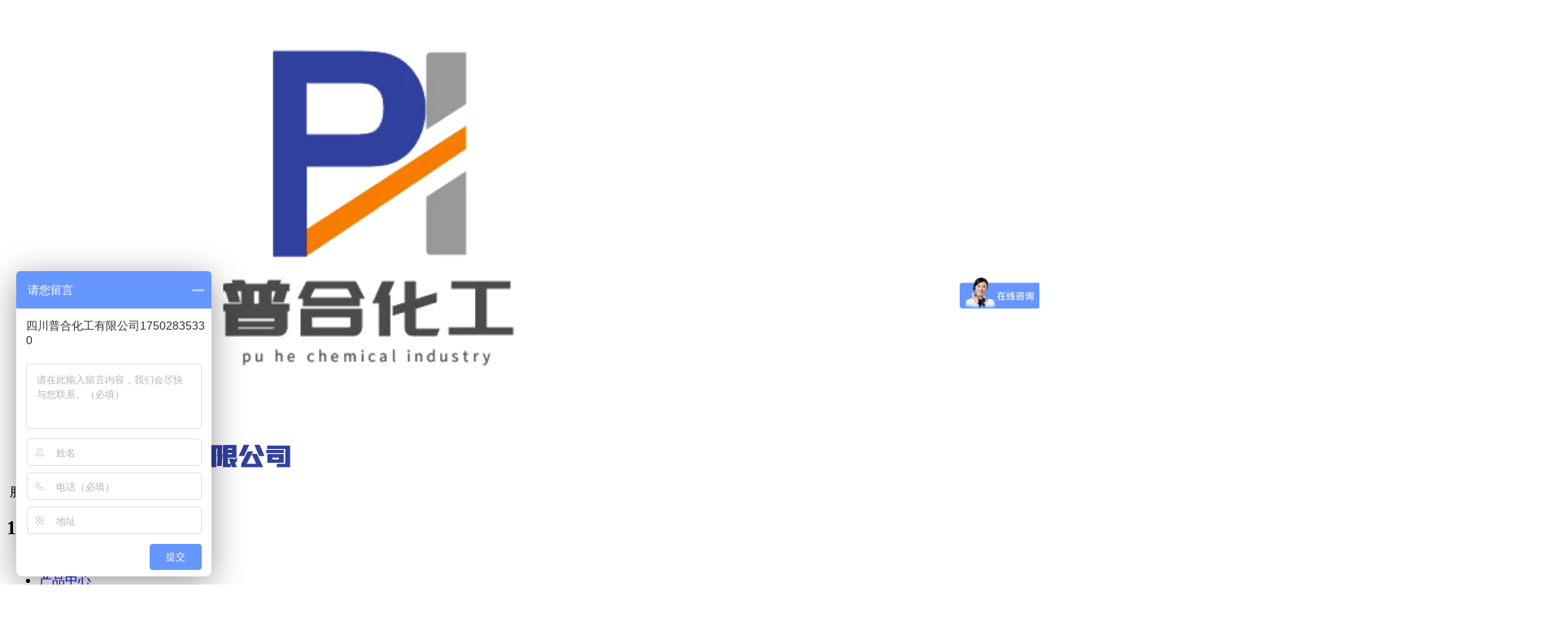

--- FILE ---
content_type: text/html; charset=utf-8
request_url: http://cdphhg.com/index.php?m=content&c=index&a=lists&catid=78
body_size: 21334
content:
<!DOCTYPE html>
<html lang=zh-cn">

<head>
    <meta charset="UTF-8">
    <meta name="viewport" content="width=device-width, initial-scale=1.0">
    <meta http-equiv="X-UA-Compatible" content="ie=edge">
    <title>公司新闻 - 四川普合化工有限公司</title>
    <meta name="keywords" content="四川普合化工有限公司">
    <meta name="description" content="四川普合化工有限公司">
    <meta name="renderer" content="webkit">
        <link href="/phpcms/templates/default/pc/skin/css/left.css" rel="stylesheet">
        <link href="/phpcms/templates/default/pc/skin/css/index.css" rel="stylesheet">
    <link href="/phpcms/templates/default/pc/skin/css/animate.min.css" rel="stylesheet">
    <link href="/phpcms/templates/default/pc/skin/css/idangerous.swiper.css" rel="stylesheet">
    <script src="/phpcms/templates/default/pc/skin/js/jquery-1.8.0.min.js"></script>
    <script src="/phpcms/templates/default/pc/skin/js/wow.min.js"></script>
    <script type="text/javascript" src="/phpcms/templates/default/pc/skin/js/common.js"></script>
    <script type="text/javascript" src="/phpcms/templates/default/pc/skin/js/tool.js"></script>
    <script src="/phpcms/templates/default/pc/skin/js/idangerous.swiper.min.js"></script>
    <!--[if ! IE 10]>
    <script src="/phpcms/templates/default/pc/skin/js/respond.js"></script>
    <script src="/phpcms/templates/default/pc/skin/js/html5.js"></script>
    <script type="text/javascript" src="/phpcms/templates/default/pc/skin/js/bgimg.js"></script>
    <![endif]-->
</head>

<body>
        <!-- 读取在首页显示的栏目isindexcol = 1 or 2 -->
            <!-- ******次出现的单网页，图片模型和文章模型取他们的id -->
        <div class="header">
        <div class="c-container">
            <div class="h-left pull-left">
                                <a href="/"><img class="" src="/uploadfile/2021/0222/20210222115415901.png" alt=""></a>
            </div>
            <div class="h-hd">
                <div class="site-des">
                    <!-- 四川普合化工有限公司 -->
                                        <a href="/"><img class="" src="/uploadfile/2021/0224/20210224030054795.jpg" alt=""></a>

                </div>
                                <div class="tel pull-right">
                    <img src="/phpcms/templates/default/pc/skin/images/tel.png" alt=""> 服务热线: <br> <span><h2><strong>17502835330</strong></h2>
</span>
                </div>
                <div class="clear"></div>
            </div>

            <div class="clear"></div>
        </div>
        <div class="h-nav">
            <div class="hd-nav text-center">
                <div class="c-container">
                                        <ul class="nav-f">
                        <li class="top-a"><a href="/">网站首页</a></li>
                                                <li class="top-a"><a href="/index.php?m=content&c=index&a=lists&catid=8">产品中心</a>
                                                        <ul class="nav-1">
                                                                                                <li><a href="/index.php?m=content&c=index&a=lists&catid=35">主营产品</a>
                                                                    </li>
                                                                                                                                <li><a href="/index.php?m=content&c=index&a=lists&catid=36">盐碱产品</a>
                                                                    </li>
                                                                                                                                <li><a href="/index.php?m=content&c=index&a=lists&catid=81">食品添加剂</a>
                                                                    </li>
                                                                                                                                <li><a href="/index.php?m=content&c=index&a=lists&catid=88">消毒产品</a>
                                                                    </li>
                                                                                                                                <li><a href="/index.php?m=content&c=index&a=lists&catid=89">水处理产品</a>
                                                                    </li>
                                                                                                                                <li><a href="/index.php?m=content&c=index&a=lists&catid=93">其他产品</a>
                                                                    </li>
                                                                                            </ul>
                                                    </li>
                                                <li class="top-a"><a href="/index.php?m=content&c=index&a=lists&catid=24">特别推荐</a>
                                                    </li>
                                                <li class="top-a"><a href="/index.php?m=content&c=index&a=lists&catid=28">新闻中心</a>
                                                        <ul class="nav-1">
                                                                                                <li><a href="/index.php?m=content&c=index&a=lists&catid=77">行业新闻</a>
                                                                    </li>
                                                                                                                                <li><a href="/index.php?m=content&c=index&a=lists&catid=78">公司新闻</a>
                                                                    </li>
                                                                                                                                <li><a href="/index.php?m=content&c=index&a=lists&catid=87">化学知识</a>
                                                                    </li>
                                                                                            </ul>
                                                    </li>
                                                <li class="top-a"><a href="/index.php?m=content&c=index&a=lists&catid=19">关于我们</a>
                                                    </li>
                                                <li class="top-a"><a href="/index.php?m=content&c=index&a=lists&catid=90">资质展示</a>
                                                    </li>
                                                <li class="top-a"><a href="/index.php?m=content&c=index&a=lists&catid=20">联系我们</a>
                                                    </li>
                                            </ul>
                </div>
            </div>
        </div>
    </div>
    <div class="banner-box wow zoomIn">
        <div class="swiper-container" style="width: 99.99%;">
            <div class="swiper-wrapper">
                                                <div class="swiper-slide">
                    <img src="/uploadfile/2021/0407/20210407085654710.png" alt="">
                </div>
                                <div class="swiper-slide">
                    <img src="/uploadfile/2025/0515/20250515105302210.png" alt="">
                </div>
                                <div class="swiper-slide">
                    <img src="/uploadfile/2021/0302/20210302090137547.png" alt="">
                </div>
                                <div class="swiper-slide">
                    <img src="/uploadfile/2021/0222/20210222112205804.png" alt="">
                </div>
                            </div>
        </div>
    </div>
    <script>
        var mySwiper = new Swiper('.swiper-container', {
            loop: true,
            autoplay: 3000,
            speed: 1800,
            autoplayDisableOnInteraction: false,
            calculateHeight: true,
        })
    </script><div id="main">
    <div id="main_left">
        <script type="text/javascript">
	$(function () {
		/*左侧导航*/
		if (!$(".left_nav").find("li").html())
			$(".left_nav").hide();
		$(".left_nav li").find("ul").prev().addClass("icon");
		$(".left_nav li ul").find(".highlight").parent().parent().first().find("a").addClass("on");
		//如果子栏目显示，则箭头向下
		$(".left_nav li span").toggle(function () {
			if ($(this).parent().children("ul").html()) {
				$(this).parent().children("a").addClass("on");
				$(this).children("a").addClass("on");
				$(this).parent().children("ul").stop(true, true).slideDown(500);
			} else {
				window.location.href = $(this).parent().children("a").attr("href");
			}
		}, function () {
			if ($(this).parent().children("ul").html()) {
				$(this).parent().children("a").removeClass("on");
				$(this).children("a").removeClass("on");
				$(this).parent().children("ul").stop(true, true).slideUp(500);
			}
		})
		$(".highlight").parent().stop(true, true).slideDown(500);
		//选取含有.highlight元素的上级栏目
	})
</script>

<!-- 留言、搜索没有$catid值会报错	-->

<div class="catname">
	<div class="dir">news</div>
	<div class="zh">新闻中心</div>
</div>
<div class="left_nav">
	<ul>
						<li>
			 <a
				 href="/index.php?m=content&c=index&a=lists&catid=77" <a href="/index.php?m=content&c=index&a=lists&catid=77" >行业新闻 </a> 	</li>
						<li>
			 <a
				 href="/index.php?m=content&c=index&a=lists&catid=78" <a href="/index.php?m=content&c=index&a=lists&catid=78"  class="on" >公司新闻 </a> 	</li>
						<li>
			 <a
				 href="/index.php?m=content&c=index&a=lists&catid=87" <a href="/index.php?m=content&c=index&a=lists&catid=87" >化学知识 </a> 	</li>
			</ul>
</div>
<div class="catname">
	<div class="dir">Contact Us</div>
	<div class="zh">联系我们</div>
</div>
<div class="left_list">
		<div style="text-align: justify;"><span style="color:#333333;"><span style="font-family: 幼圆; font-size: 16px;"><strong>地&nbsp; &nbsp; &nbsp; &nbsp; &nbsp;址：</strong></span></span><span style="font-size:16px;">四川省成都市彭州市致和街道西河西路333号11栋3层301号</span><br />
<span style="color:#333333;"><span style="font-family: 幼圆; font-size: 16px;"><strong>服务热线：17502835330</strong></span></span></div>
<div style="text-align: justify;"><span style="color:#333333;"><span style="font-family: 幼圆; font-size: 16px;"><strong>售后热线：</strong>18782985128<br />
<strong>电子邮箱：</strong>1220775055@qq.com<br />
<strong>网 &nbsp; 址：</strong>www.cdphhg.com</span><br style="color: rgb(0, 0, 0); font-family: 幼圆; font-size: 14px;" />
<span style="font-family: 幼圆; font-size: 16px;"><strong>联 系 人：宋</strong>&nbsp;经 理</span></span></div>
	</div>
<div class="left_ss">
	<div id="search-form">
		<form name="form1" id="form1" action="index.php">
			<input type="hidden" name="m" value="search" />
			<input type="hidden" name="c" value="index" />
			<input type="hidden" name="a" value="init" />
			<input type="hidden" name="typeid" value="" id="typeid" />
			<input type="hidden" name="siteid" value="1" id="siteid" />
			<input name="q" type="text" id="keywords" onfocus="if(value=='请输入关键字搜索详细内容'){value=''}" onblur="if(value==''){value=''}"
			 value="请输入关键字搜索详细内容" size="23" />
			<input type="submit" id="post-search" value="搜索">
		</form>
	</div>
</div>    </div>
    <div id="main_right">
        <div id="content_lm"><span>你现在的位置：<a href="http://cdphhg.com">网站首页</a> >  <a href="http://cdphhg.com/index.php?m=content&c=index&a=lists&catid=28" title="新闻中心">新闻中心</a>  >  <a href="http://cdphhg.com/index.php?m=content&c=index&a=lists&catid=78" title="公司新闻">公司新闻</a>  > </span>公司新闻</div>
        <div id="content">
            <div class="text-list">
                                                                                                                                <div class="thumb-news-item wow fadeInRight" title="环保政策陆续推出，化工行业应该如何面对" data-wow-delay="0s">
                    <a href="/index.php?m=content&c=index&a=show&catid=78&id=57"  style=""  title="环保政策陆续推出，化工行业应该如何面对">
                        <div class="news-list">
                            <div class="news-time"><span>26</span>2021-01</div>
                            <div class="news-descri short-note2">
                                <div class="news-title">环保政策陆续推出，化工行业应该如何面对</div>
                                <p>环保政策陆续推出，化工行业应该如何面对更新时间：2021-01-20   浏览次数：645两个黄鹂鸣翠柳，一行白鹭上青天，是唐朝诗人杜甫赞美大...</p>
                            </div>
                            <div class="clear"></div>
                        </div>
                    </a>
                </div>
                                                                <div class="thumb-news-item wow fadeInRight" title="硼酸******还会上涨吗" data-wow-delay="0.1s">
                    <a href="/index.php?m=content&c=index&a=show&catid=78&id=58"  style=""  title="硼酸******还会上涨吗">
                        <div class="news-list">
                            <div class="news-time"><span>26</span>2021-01</div>
                            <div class="news-descri short-note2">
                                <div class="news-title">硼酸******还会上涨吗</div>
                                <p>硼酸******还会上涨吗更新时间：2021-01-20   浏览次数：642硼酸是一种无机酸，它是生产玻璃、玻璃纤维、陶瓷釉料以及多种硼化合物的重要...</p>
                            </div>
                            <div class="clear"></div>
                        </div>
                    </a>
                </div>
                                                                <div class="thumb-news-item wow fadeInRight" title="化工产品原材料******持续上涨，企业应早做备货准备" data-wow-delay="0.2s">
                    <a href="/index.php?m=content&c=index&a=show&catid=78&id=59"  style=""  title="化工产品原材料******持续上涨，企业应早做备货准备">
                        <div class="news-list">
                            <div class="news-time"><span>26</span>2021-01</div>
                            <div class="news-descri short-note2">
                                <div class="news-title">化工产品原材料******持续上涨，企业应早做备货准备</div>
                                <p>化工产品原材料******持续上涨更新时间：2021-01-20  浏览次数：899目前大气污染形势仍然严峻，环保部提出，将制定实施打赢蓝天保卫战三年...</p>
                            </div>
                            <div class="clear"></div>
                        </div>
                    </a>
                </div>
                                                                <div class="thumb-news-item wow fadeInRight" title="三氯异氰尿酸消毒好不好-消毒产品的发展解析" data-wow-delay="0.3s">
                    <a href="/index.php?m=content&c=index&a=show&catid=78&id=60"  style=""  title="三氯异氰尿酸消毒好不好-消毒产品的发展解析">
                        <div class="news-list">
                            <div class="news-time"><span>26</span>2021-01</div>
                            <div class="news-descri short-note2">
                                <div class="news-title">三氯异氰尿酸消毒好不好-消毒产品的发展解析</div>
                                <p>三氯异氰尿酸消毒好不好-消毒产品的发展解析更新时间：2021-01-20 浏览次数：1044三氯异氰尿酸是目前国际上所推广的一种高效、低毒、广谱...</p>
                            </div>
                            <div class="clear"></div>
                        </div>
                    </a>
                </div>
                                                            </div>
        </div>
        <div align="center" id="pages"></div>
    </div>
    <div class="clear"></div>
</div>
<div class="footer">
    <div class="clear"></div>
    <div class="line-6"></div>
    <div class="c-container wow zoomIn">
                <div class="qr pull-left">
            <div class="f-tel">
                <span>服务热线</span>
                <h2><strong>17502835330</strong></h2>
            </div>
                        <img alt="" src="/uploadfile/2025/0521/20250521025647883.jpg" style="width: 120px; height: 170px;" /><br />
            <div class="qr-title">官方微信</div>
        </div>
                <div class="f-nav">
            <ul>
                <li class="f-top-a"><a href="/">网站首页</a></li>
                                <li class="f-top-a"><a href="/index.php?m=content&c=index&a=lists&catid=8">产品中心</a>
                                        <ul class="f-nav-1">
                                                                        <li><a href="/index.php?m=content&c=index&a=lists&catid=35">主营产品</a></li>
                                                                                                <li><a href="/index.php?m=content&c=index&a=lists&catid=36">盐碱产品</a></li>
                                                                                                <li><a href="/index.php?m=content&c=index&a=lists&catid=81">食品添加剂</a></li>
                                                                                                <li><a href="/index.php?m=content&c=index&a=lists&catid=88">消毒产品</a></li>
                                                                                                <li><a href="/index.php?m=content&c=index&a=lists&catid=89">水处理产品</a></li>
                                                                                                <li><a href="/index.php?m=content&c=index&a=lists&catid=93">其他产品</a></li>
                                                                    </ul>
                                    </li>
                                <li class="f-top-a"><a href="/index.php?m=content&c=index&a=lists&catid=24">特别推荐</a>
                                    </li>
                                <li class="f-top-a"><a href="/index.php?m=content&c=index&a=lists&catid=28">新闻中心</a>
                                        <ul class="f-nav-1">
                                                                        <li><a href="/index.php?m=content&c=index&a=lists&catid=77">行业新闻</a></li>
                                                                                                <li><a href="/index.php?m=content&c=index&a=lists&catid=78">公司新闻</a></li>
                                                                                                <li><a href="/index.php?m=content&c=index&a=lists&catid=87">化学知识</a></li>
                                                                    </ul>
                                    </li>
                                <li class="f-top-a"><a href="/index.php?m=content&c=index&a=lists&catid=19">关于我们</a>
                                    </li>
                                <li class="f-top-a"><a href="/index.php?m=content&c=index&a=lists&catid=90">资质展示</a>
                                    </li>
                                <li class="f-top-a"><a href="/index.php?m=content&c=index&a=lists&catid=20">联系我们</a>
                                    </li>
                            </ul>
            <div class="clear"></div>
        </div>
        <div class="clear"></div>
    </div>
    <div class="addr wow zoomIn">
        <div class="c-container">
                                    根据国家相关法律法规，单位、个人购买相关危险化学品应当具备的资质、资格条件及个人不得通过互联网购买剧毒化学品和易制爆危险化学品。<br />
版权所有：四川普合化工有限公司&nbsp; &nbsp;www.cdphhg.com&nbsp;&nbsp;<a href="https://beian.miit.gov.cn/" target="_blank">蜀ICP备2021002849号</a>        </div>
    </div>
</div>
<script>
var _hmt = _hmt || [];
(function() {
  var hm = document.createElement("script");
  hm.src = "https://hm.baidu.com/hm.js?47e57f05dca588211acc7de23a98293e";
  var s = document.getElementsByTagName("script")[0]; 
  s.parentNode.insertBefore(hm, s);
})();
</script>
</body>
<script>
    new WOW().init();
</script>

</html>
<script language="javascript" src="/index.php?m=content&c=kefu&a=qqkefu&q=imkv&rand=1672775687"></script>

--- FILE ---
content_type: text/javascript; charset=utf-8
request_url: https://goutong.baidu.com/site/118/47e57f05dca588211acc7de23a98293e/b.js?siteId=16290117
body_size: 6124
content:
!function(){"use strict";!function(){var e={styleConfig:{"styleVersion":"1","inviteBox":{"btnBgColor":"#6696FF","startPage":1,"cpyInfo":"","isShowText":1,"skinType":1,"buttonType":1,"inviteTypeData":{"0":{"width":400,"height":175},"1":{"width":300,"height":180},"2":{"width":400,"height":282},"3":{"width":400,"height":282}},"autoInvite":0,"stayTime":6,"closeTime":20,"inviteWinPos":0,"welcome":"欢迎来到本网站，请问有什么可以帮您？","needVerifyCode":1,"btnBgColorType":0,"skinIndex":0,"customerStyle":{"acceptFontColor":"#000000","backImg":"https://su.bcebos.com/v1/biz-crm-aff-im/biz-crm-aff-im/generic/system/style/images/3e1283a65b3e4519a074cec49cab9f61.png?authorization=bce-auth-v1%2F0a3fcab923c6474ea5dc6cb9d1fd53b9%2F2021-04-07T01%3A14%3A16Z%2F-1%2F%2Fd708bf1d9d7ec02426cced92665c69e4febdbd025205823c041a91377ddcdee3","acceptBgColor":"#fecb2e","inviteBackImg":"https://aff-im.bj.bcebos.com/r/image/invite-back-img.png","confirmBtnText":"在线咨询","marginTop":0,"buttonPosition":"center","marginLeft":0},"defaultStyle":1,"likeCrm":0,"skinName":"自定义皮肤","autoHide":0,"reInvite":1,"sendButton":{"bgColor":"#bfecff","fontColor":"#1980df"},"inviteHeadImg":"","license":"000","fontPosition":"center","isCustomerStyle":0,"position":"middle","inviteInterval":30,"inviteWinType":0,"tradeId":0,"fontColor":"#333333"},"aiSupportQuestion":false,"webimConfig":{"isShowIntelWelLan":0,"skinIndex":0,"autoDuration":0,"customerColor":"#6696FF","themeType":0,"license":"000","isOpenAutoDirectCom":0,"generalRecommend":0,"isShowCloseBtn":1,"skinType":1,"isOpenKeepCom":1,"autoPopupMsg":0,"position":"right-bottom","needVerifyCode":1,"waitVisitStayTime":6,"searchTermRecommend":1},"noteBoard":{"btnBgColor":"#6696FF","skinIndex":0,"likeCrm":1,"displayCompany":1,"customerColor":"#00aef3","cpyInfo":"四川普合化工有限公司17502835330","skinName":"默认皮肤","displayLxb":1,"themeType":0,"skinType":1,"position":"left-bottom","itemsExt":[{"question":"邮箱","name":"item0","required":0,"isShow":0},{"question":"地址","name":"item1","required":0,"isShow":1}],"items":[{"name":"content","required":1,"isShow":1},{"name":"visitorName","required":0,"isShow":1},{"name":"visitorPhone","required":1,"isShow":1}],"cpyTel":17502835330,"needVerifyCode":1,"tradeId":0,"btnBgColorType":0,"isAlwaysDisplay":1},"blackWhiteList":{"siteBlackWhiteList":[],"type":-1},"isWebim":0,"pageId":0,"seekIcon":{"barrageIconColor":"#9861E6","barrageIssue":["可以介绍下你们的产品么？","你们是怎么收费的呢？","现在有优惠活动么？"],"displayLxb":1,"cpyInfo":"","skinType":1,"isFixedPosition":1,"iconType":0,"pcGroupiconColor":"#6696FF","needVerifyCode":1,"height":19,"customerStyle":{"backImg":"https://su.bcebos.com/v1/biz-crm-aff-im/biz-crm-aff-im/generic/system/style/images/b0a7cf6e1f4b4fbfbcb89a6685dd80de.png?authorization=bce-auth-v1/431b5a9b5a7e4b7db6b35fc8417c2fac/2021-02-25T06:04:29Z/-1//7c0a577c735169af5f271f7585a82af5654c3c24938d44a1c410f61feb6b9a90"},"skinIndex":5,"likeCrm":0,"skinName":"自定义皮肤","groups":[{"groupName":"在线客服1","groupId":836576},{"groupName":"在线客服2","groupId":836578}],"barrageColor":0,"marginLeft":9999,"autoConsult":1,"barrageSwitch":false,"isCustomerStyle":0,"width":30,"groupStyle":{"bgColor":"#ffffff","buttonColor":"#d6f3ff","fontColor":"#008edf"},"pcGroupiconType":0,"position":"right-center","barrageIconColorType":0,"marginTop":280,"tradeId":0},"digitalHumanSetting":{"perid":"4146","gender":0,"demo":{"image":"https://aff-im.cdn.bcebos.com/onlineEnv/r/image/digitalman/digital-woman-demo-webim.png"},"headImage":"https://aff-im.cdn.bcebos.com/onlineEnv/r/image/digitalman/digital-woman-demo.jpg","name":"温柔姐姐","audition":"https://aff-im.cdn.bcebos.com/onlineEnv/r/audio/digitalman/woman.mp3","comment":"以亲切温柔的形象来接待访客，让用户感受到温暖和关怀；","data":{"welcome":{"gif":"https://aff-im.cdn.bcebos.com/onlineEnv/r/image/digitalman/digital-woman-welcome.gif"},"contact":{"gif":"https://aff-im.cdn.bcebos.com/onlineEnv/r/image/digitalman/digital-woman-contact.gif"},"warmLanguage":{"gif":""},"other":{"gif":""}}}},siteConfig:{"eid":"32070651","queuing":"<p>欢迎您的咨询，污水处理，食品添加一站式采购，详情请拨打17502835330（宋经理）。期待为您服务</p>","isOpenOfflineChat":0,"authToken":"bridge","isWebim":0,"imVersion":"im_server","platform":0,"isGray":"false","vstProto":1,"bcpAiAgentEnable":"0","webimConfig":{"isShowIntelWelLan":0,"skinIndex":0,"autoDuration":0,"customerColor":"#6696FF","themeType":0,"license":"000","isOpenAutoDirectCom":0,"generalRecommend":0,"isShowCloseBtn":1,"skinType":1,"isOpenKeepCom":1,"autoPopupMsg":0,"position":"right-bottom","needVerifyCode":1,"waitVisitStayTime":6,"searchTermRecommend":1},"isOpenRobot":0,"startTime":1768753104166,"authType":4,"prologue":"<p><strong style=\"color: rgb(51, 51, 51); font-family: 微软雅黑; font-size: 20px; font-variant-ligatures: normal; orphans: 2; white-space: normal; widows: 2;\">普合化工----西南化学品采购你值得拥有的合作伙伴！</strong></p><p><strong style=\"color: rgb(51, 51, 51); font-family: 微软雅黑; font-size: 20px; font-variant-ligatures: normal; orphans: 2; white-space: normal; widows: 2;\">电话17502835330</strong></p>","isPreonline":0,"isOpenSmartReply":1,"isCsOnline":0,"siteToken":"47e57f05dca588211acc7de23a98293e","userId":"32070651","route":"1","csrfToken":"63b5614ea409464092d6d9e5037c382f","ymgWhitelist":true,"likeVersion":"generic","newWebIm":1,"siteId":"16290117","online":"false","bid":"","webRoot":"https://affimvip.baidu.com/cps5/","isSmallFlow":0,"userCommonSwitch":{"isOpenTelCall":false,"isOpenCallDialog":false,"isOpenStateOfRead":true,"isOpenVisitorLeavingClue":true,"isOpenVoiceMsg":true,"isOpenVoiceCom":true}}};Object.freeze(e),window.affImConfig=e;var i=document.createElement("script"); i.src="https://aff-im.cdn.bcebos.com/onlineEnv/imsdk/1735891798/affim.js",i.setAttribute("charset","UTF-8");var o=document.getElementsByTagName("head")[0]||document.body;o.insertBefore(i,o.firstElement||null)}()}();